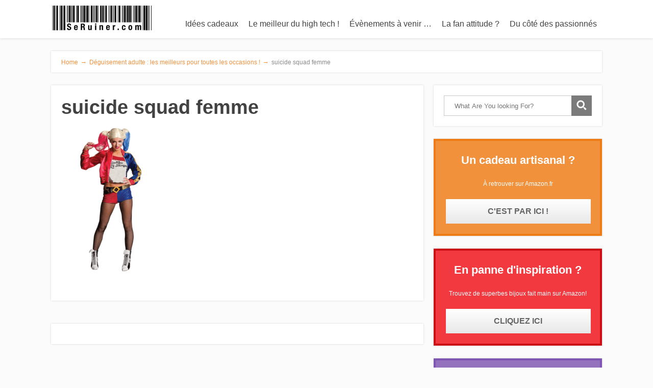

--- FILE ---
content_type: text/html; charset=UTF-8
request_url: https://www.seruiner.com/deguisement-adulte/suicide-squad-femme/
body_size: 9093
content:
<!DOCTYPE html>
<html lang="fr-FR">
<head>
		<!--[if lt IE 9]>
	<script src="https://www.seruiner.com/wp-content/themes/focusblog/js/html5/dist/html5shiv.js"></script>
	<script src="//css3-mediaqueries-js.googlecode.com/svn/trunk/css3-mediaqueries.js"></script>
	<![endif]-->
	<!--[if IE 8]>
	<link rel="stylesheet" type="text/css" href="https://www.seruiner.com/wp-content/themes/focusblog/css/ie8.css"/>
	<![endif]-->
	<!--[if IE 7]>
	<link rel="stylesheet" type="text/css" href="https://www.seruiner.com/wp-content/themes/focusblog/css/ie7.css"/>
	<![endif]-->
	<meta name="viewport" content="width=device-width, initial-scale=1.0"/>
	<meta charset="UTF-8">

			<link rel="shortcut icon" href="https://www.seruiner.com/wp-content/uploads/2015/11/fav1.png"/>
	
			<meta name='robots' content='index, follow, max-image-preview:large, max-snippet:-1, max-video-preview:-1' />

	<!-- This site is optimized with the Yoast SEO plugin v21.5 - https://yoast.com/wordpress/plugins/seo/ -->
	<title>suicide squad femme - SeRuiner.com</title>
	<link rel="canonical" href="https://www.seruiner.com/deguisement-adulte/suicide-squad-femme/" />
	<meta property="og:locale" content="fr_FR" />
	<meta property="og:type" content="article" />
	<meta property="og:title" content="suicide squad femme - SeRuiner.com" />
	<meta property="og:url" content="https://www.seruiner.com/deguisement-adulte/suicide-squad-femme/" />
	<meta property="og:site_name" content="SeRuiner.com" />
	<meta property="article:modified_time" content="2017-02-19T08:17:02+00:00" />
	<meta property="og:image" content="https://www.seruiner.com/deguisement-adulte/suicide-squad-femme" />
	<meta property="og:image:width" content="608" />
	<meta property="og:image:height" content="886" />
	<meta property="og:image:type" content="image/png" />
	<meta name="twitter:card" content="summary_large_image" />
	<script type="application/ld+json" class="yoast-schema-graph">{"@context":"https://schema.org","@graph":[{"@type":"WebPage","@id":"https://www.seruiner.com/deguisement-adulte/suicide-squad-femme/","url":"https://www.seruiner.com/deguisement-adulte/suicide-squad-femme/","name":"suicide squad femme - SeRuiner.com","isPartOf":{"@id":"https://www.seruiner.com/#website"},"primaryImageOfPage":{"@id":"https://www.seruiner.com/deguisement-adulte/suicide-squad-femme/#primaryimage"},"image":{"@id":"https://www.seruiner.com/deguisement-adulte/suicide-squad-femme/#primaryimage"},"thumbnailUrl":"https://www.seruiner.com/wp-content/uploads/2017/02/suicide-squad-femme.png","datePublished":"2017-02-19T08:16:28+00:00","dateModified":"2017-02-19T08:17:02+00:00","breadcrumb":{"@id":"https://www.seruiner.com/deguisement-adulte/suicide-squad-femme/#breadcrumb"},"inLanguage":"fr-FR","potentialAction":[{"@type":"ReadAction","target":["https://www.seruiner.com/deguisement-adulte/suicide-squad-femme/"]}]},{"@type":"ImageObject","inLanguage":"fr-FR","@id":"https://www.seruiner.com/deguisement-adulte/suicide-squad-femme/#primaryimage","url":"https://www.seruiner.com/wp-content/uploads/2017/02/suicide-squad-femme.png","contentUrl":"https://www.seruiner.com/wp-content/uploads/2017/02/suicide-squad-femme.png","width":608,"height":886,"caption":"suicide squad"},{"@type":"BreadcrumbList","@id":"https://www.seruiner.com/deguisement-adulte/suicide-squad-femme/#breadcrumb","itemListElement":[{"@type":"ListItem","position":1,"name":"Accueil","item":"https://www.seruiner.com/"},{"@type":"ListItem","position":2,"name":"Déguisement adulte : les meilleurs pour toutes les occasions !","item":"https://www.seruiner.com/deguisement-adulte/"},{"@type":"ListItem","position":3,"name":"suicide squad femme"}]},{"@type":"WebSite","@id":"https://www.seruiner.com/#website","url":"https://www.seruiner.com/","name":"SeRuiner.com","description":"Les meilleurs produits du web, bizarre, insolite, fun","potentialAction":[{"@type":"SearchAction","target":{"@type":"EntryPoint","urlTemplate":"https://www.seruiner.com/?s={search_term_string}"},"query-input":"required name=search_term_string"}],"inLanguage":"fr-FR"}]}</script>
	<!-- / Yoast SEO plugin. -->


<script type="text/javascript">
window._wpemojiSettings = {"baseUrl":"https:\/\/s.w.org\/images\/core\/emoji\/14.0.0\/72x72\/","ext":".png","svgUrl":"https:\/\/s.w.org\/images\/core\/emoji\/14.0.0\/svg\/","svgExt":".svg","source":{"concatemoji":"https:\/\/www.seruiner.com\/wp-includes\/js\/wp-emoji-release.min.js?ver=6.3.7"}};
/*! This file is auto-generated */
!function(i,n){var o,s,e;function c(e){try{var t={supportTests:e,timestamp:(new Date).valueOf()};sessionStorage.setItem(o,JSON.stringify(t))}catch(e){}}function p(e,t,n){e.clearRect(0,0,e.canvas.width,e.canvas.height),e.fillText(t,0,0);var t=new Uint32Array(e.getImageData(0,0,e.canvas.width,e.canvas.height).data),r=(e.clearRect(0,0,e.canvas.width,e.canvas.height),e.fillText(n,0,0),new Uint32Array(e.getImageData(0,0,e.canvas.width,e.canvas.height).data));return t.every(function(e,t){return e===r[t]})}function u(e,t,n){switch(t){case"flag":return n(e,"\ud83c\udff3\ufe0f\u200d\u26a7\ufe0f","\ud83c\udff3\ufe0f\u200b\u26a7\ufe0f")?!1:!n(e,"\ud83c\uddfa\ud83c\uddf3","\ud83c\uddfa\u200b\ud83c\uddf3")&&!n(e,"\ud83c\udff4\udb40\udc67\udb40\udc62\udb40\udc65\udb40\udc6e\udb40\udc67\udb40\udc7f","\ud83c\udff4\u200b\udb40\udc67\u200b\udb40\udc62\u200b\udb40\udc65\u200b\udb40\udc6e\u200b\udb40\udc67\u200b\udb40\udc7f");case"emoji":return!n(e,"\ud83e\udef1\ud83c\udffb\u200d\ud83e\udef2\ud83c\udfff","\ud83e\udef1\ud83c\udffb\u200b\ud83e\udef2\ud83c\udfff")}return!1}function f(e,t,n){var r="undefined"!=typeof WorkerGlobalScope&&self instanceof WorkerGlobalScope?new OffscreenCanvas(300,150):i.createElement("canvas"),a=r.getContext("2d",{willReadFrequently:!0}),o=(a.textBaseline="top",a.font="600 32px Arial",{});return e.forEach(function(e){o[e]=t(a,e,n)}),o}function t(e){var t=i.createElement("script");t.src=e,t.defer=!0,i.head.appendChild(t)}"undefined"!=typeof Promise&&(o="wpEmojiSettingsSupports",s=["flag","emoji"],n.supports={everything:!0,everythingExceptFlag:!0},e=new Promise(function(e){i.addEventListener("DOMContentLoaded",e,{once:!0})}),new Promise(function(t){var n=function(){try{var e=JSON.parse(sessionStorage.getItem(o));if("object"==typeof e&&"number"==typeof e.timestamp&&(new Date).valueOf()<e.timestamp+604800&&"object"==typeof e.supportTests)return e.supportTests}catch(e){}return null}();if(!n){if("undefined"!=typeof Worker&&"undefined"!=typeof OffscreenCanvas&&"undefined"!=typeof URL&&URL.createObjectURL&&"undefined"!=typeof Blob)try{var e="postMessage("+f.toString()+"("+[JSON.stringify(s),u.toString(),p.toString()].join(",")+"));",r=new Blob([e],{type:"text/javascript"}),a=new Worker(URL.createObjectURL(r),{name:"wpTestEmojiSupports"});return void(a.onmessage=function(e){c(n=e.data),a.terminate(),t(n)})}catch(e){}c(n=f(s,u,p))}t(n)}).then(function(e){for(var t in e)n.supports[t]=e[t],n.supports.everything=n.supports.everything&&n.supports[t],"flag"!==t&&(n.supports.everythingExceptFlag=n.supports.everythingExceptFlag&&n.supports[t]);n.supports.everythingExceptFlag=n.supports.everythingExceptFlag&&!n.supports.flag,n.DOMReady=!1,n.readyCallback=function(){n.DOMReady=!0}}).then(function(){return e}).then(function(){var e;n.supports.everything||(n.readyCallback(),(e=n.source||{}).concatemoji?t(e.concatemoji):e.wpemoji&&e.twemoji&&(t(e.twemoji),t(e.wpemoji)))}))}((window,document),window._wpemojiSettings);
</script>
<style type="text/css">
img.wp-smiley,
img.emoji {
	display: inline !important;
	border: none !important;
	box-shadow: none !important;
	height: 1em !important;
	width: 1em !important;
	margin: 0 0.07em !important;
	vertical-align: -0.1em !important;
	background: none !important;
	padding: 0 !important;
}
</style>
	<link rel='stylesheet' id='wp-block-library-css' href='https://www.seruiner.com/wp-includes/css/dist/block-library/style.min.css?ver=6.3.7' type='text/css' media='all' />
<style id='classic-theme-styles-inline-css' type='text/css'>
/*! This file is auto-generated */
.wp-block-button__link{color:#fff;background-color:#32373c;border-radius:9999px;box-shadow:none;text-decoration:none;padding:calc(.667em + 2px) calc(1.333em + 2px);font-size:1.125em}.wp-block-file__button{background:#32373c;color:#fff;text-decoration:none}
</style>
<style id='global-styles-inline-css' type='text/css'>
body{--wp--preset--color--black: #000000;--wp--preset--color--cyan-bluish-gray: #abb8c3;--wp--preset--color--white: #ffffff;--wp--preset--color--pale-pink: #f78da7;--wp--preset--color--vivid-red: #cf2e2e;--wp--preset--color--luminous-vivid-orange: #ff6900;--wp--preset--color--luminous-vivid-amber: #fcb900;--wp--preset--color--light-green-cyan: #7bdcb5;--wp--preset--color--vivid-green-cyan: #00d084;--wp--preset--color--pale-cyan-blue: #8ed1fc;--wp--preset--color--vivid-cyan-blue: #0693e3;--wp--preset--color--vivid-purple: #9b51e0;--wp--preset--gradient--vivid-cyan-blue-to-vivid-purple: linear-gradient(135deg,rgba(6,147,227,1) 0%,rgb(155,81,224) 100%);--wp--preset--gradient--light-green-cyan-to-vivid-green-cyan: linear-gradient(135deg,rgb(122,220,180) 0%,rgb(0,208,130) 100%);--wp--preset--gradient--luminous-vivid-amber-to-luminous-vivid-orange: linear-gradient(135deg,rgba(252,185,0,1) 0%,rgba(255,105,0,1) 100%);--wp--preset--gradient--luminous-vivid-orange-to-vivid-red: linear-gradient(135deg,rgba(255,105,0,1) 0%,rgb(207,46,46) 100%);--wp--preset--gradient--very-light-gray-to-cyan-bluish-gray: linear-gradient(135deg,rgb(238,238,238) 0%,rgb(169,184,195) 100%);--wp--preset--gradient--cool-to-warm-spectrum: linear-gradient(135deg,rgb(74,234,220) 0%,rgb(151,120,209) 20%,rgb(207,42,186) 40%,rgb(238,44,130) 60%,rgb(251,105,98) 80%,rgb(254,248,76) 100%);--wp--preset--gradient--blush-light-purple: linear-gradient(135deg,rgb(255,206,236) 0%,rgb(152,150,240) 100%);--wp--preset--gradient--blush-bordeaux: linear-gradient(135deg,rgb(254,205,165) 0%,rgb(254,45,45) 50%,rgb(107,0,62) 100%);--wp--preset--gradient--luminous-dusk: linear-gradient(135deg,rgb(255,203,112) 0%,rgb(199,81,192) 50%,rgb(65,88,208) 100%);--wp--preset--gradient--pale-ocean: linear-gradient(135deg,rgb(255,245,203) 0%,rgb(182,227,212) 50%,rgb(51,167,181) 100%);--wp--preset--gradient--electric-grass: linear-gradient(135deg,rgb(202,248,128) 0%,rgb(113,206,126) 100%);--wp--preset--gradient--midnight: linear-gradient(135deg,rgb(2,3,129) 0%,rgb(40,116,252) 100%);--wp--preset--font-size--small: 13px;--wp--preset--font-size--medium: 20px;--wp--preset--font-size--large: 36px;--wp--preset--font-size--x-large: 42px;--wp--preset--spacing--20: 0.44rem;--wp--preset--spacing--30: 0.67rem;--wp--preset--spacing--40: 1rem;--wp--preset--spacing--50: 1.5rem;--wp--preset--spacing--60: 2.25rem;--wp--preset--spacing--70: 3.38rem;--wp--preset--spacing--80: 5.06rem;--wp--preset--shadow--natural: 6px 6px 9px rgba(0, 0, 0, 0.2);--wp--preset--shadow--deep: 12px 12px 50px rgba(0, 0, 0, 0.4);--wp--preset--shadow--sharp: 6px 6px 0px rgba(0, 0, 0, 0.2);--wp--preset--shadow--outlined: 6px 6px 0px -3px rgba(255, 255, 255, 1), 6px 6px rgba(0, 0, 0, 1);--wp--preset--shadow--crisp: 6px 6px 0px rgba(0, 0, 0, 1);}:where(.is-layout-flex){gap: 0.5em;}:where(.is-layout-grid){gap: 0.5em;}body .is-layout-flow > .alignleft{float: left;margin-inline-start: 0;margin-inline-end: 2em;}body .is-layout-flow > .alignright{float: right;margin-inline-start: 2em;margin-inline-end: 0;}body .is-layout-flow > .aligncenter{margin-left: auto !important;margin-right: auto !important;}body .is-layout-constrained > .alignleft{float: left;margin-inline-start: 0;margin-inline-end: 2em;}body .is-layout-constrained > .alignright{float: right;margin-inline-start: 2em;margin-inline-end: 0;}body .is-layout-constrained > .aligncenter{margin-left: auto !important;margin-right: auto !important;}body .is-layout-constrained > :where(:not(.alignleft):not(.alignright):not(.alignfull)){max-width: var(--wp--style--global--content-size);margin-left: auto !important;margin-right: auto !important;}body .is-layout-constrained > .alignwide{max-width: var(--wp--style--global--wide-size);}body .is-layout-flex{display: flex;}body .is-layout-flex{flex-wrap: wrap;align-items: center;}body .is-layout-flex > *{margin: 0;}body .is-layout-grid{display: grid;}body .is-layout-grid > *{margin: 0;}:where(.wp-block-columns.is-layout-flex){gap: 2em;}:where(.wp-block-columns.is-layout-grid){gap: 2em;}:where(.wp-block-post-template.is-layout-flex){gap: 1.25em;}:where(.wp-block-post-template.is-layout-grid){gap: 1.25em;}.has-black-color{color: var(--wp--preset--color--black) !important;}.has-cyan-bluish-gray-color{color: var(--wp--preset--color--cyan-bluish-gray) !important;}.has-white-color{color: var(--wp--preset--color--white) !important;}.has-pale-pink-color{color: var(--wp--preset--color--pale-pink) !important;}.has-vivid-red-color{color: var(--wp--preset--color--vivid-red) !important;}.has-luminous-vivid-orange-color{color: var(--wp--preset--color--luminous-vivid-orange) !important;}.has-luminous-vivid-amber-color{color: var(--wp--preset--color--luminous-vivid-amber) !important;}.has-light-green-cyan-color{color: var(--wp--preset--color--light-green-cyan) !important;}.has-vivid-green-cyan-color{color: var(--wp--preset--color--vivid-green-cyan) !important;}.has-pale-cyan-blue-color{color: var(--wp--preset--color--pale-cyan-blue) !important;}.has-vivid-cyan-blue-color{color: var(--wp--preset--color--vivid-cyan-blue) !important;}.has-vivid-purple-color{color: var(--wp--preset--color--vivid-purple) !important;}.has-black-background-color{background-color: var(--wp--preset--color--black) !important;}.has-cyan-bluish-gray-background-color{background-color: var(--wp--preset--color--cyan-bluish-gray) !important;}.has-white-background-color{background-color: var(--wp--preset--color--white) !important;}.has-pale-pink-background-color{background-color: var(--wp--preset--color--pale-pink) !important;}.has-vivid-red-background-color{background-color: var(--wp--preset--color--vivid-red) !important;}.has-luminous-vivid-orange-background-color{background-color: var(--wp--preset--color--luminous-vivid-orange) !important;}.has-luminous-vivid-amber-background-color{background-color: var(--wp--preset--color--luminous-vivid-amber) !important;}.has-light-green-cyan-background-color{background-color: var(--wp--preset--color--light-green-cyan) !important;}.has-vivid-green-cyan-background-color{background-color: var(--wp--preset--color--vivid-green-cyan) !important;}.has-pale-cyan-blue-background-color{background-color: var(--wp--preset--color--pale-cyan-blue) !important;}.has-vivid-cyan-blue-background-color{background-color: var(--wp--preset--color--vivid-cyan-blue) !important;}.has-vivid-purple-background-color{background-color: var(--wp--preset--color--vivid-purple) !important;}.has-black-border-color{border-color: var(--wp--preset--color--black) !important;}.has-cyan-bluish-gray-border-color{border-color: var(--wp--preset--color--cyan-bluish-gray) !important;}.has-white-border-color{border-color: var(--wp--preset--color--white) !important;}.has-pale-pink-border-color{border-color: var(--wp--preset--color--pale-pink) !important;}.has-vivid-red-border-color{border-color: var(--wp--preset--color--vivid-red) !important;}.has-luminous-vivid-orange-border-color{border-color: var(--wp--preset--color--luminous-vivid-orange) !important;}.has-luminous-vivid-amber-border-color{border-color: var(--wp--preset--color--luminous-vivid-amber) !important;}.has-light-green-cyan-border-color{border-color: var(--wp--preset--color--light-green-cyan) !important;}.has-vivid-green-cyan-border-color{border-color: var(--wp--preset--color--vivid-green-cyan) !important;}.has-pale-cyan-blue-border-color{border-color: var(--wp--preset--color--pale-cyan-blue) !important;}.has-vivid-cyan-blue-border-color{border-color: var(--wp--preset--color--vivid-cyan-blue) !important;}.has-vivid-purple-border-color{border-color: var(--wp--preset--color--vivid-purple) !important;}.has-vivid-cyan-blue-to-vivid-purple-gradient-background{background: var(--wp--preset--gradient--vivid-cyan-blue-to-vivid-purple) !important;}.has-light-green-cyan-to-vivid-green-cyan-gradient-background{background: var(--wp--preset--gradient--light-green-cyan-to-vivid-green-cyan) !important;}.has-luminous-vivid-amber-to-luminous-vivid-orange-gradient-background{background: var(--wp--preset--gradient--luminous-vivid-amber-to-luminous-vivid-orange) !important;}.has-luminous-vivid-orange-to-vivid-red-gradient-background{background: var(--wp--preset--gradient--luminous-vivid-orange-to-vivid-red) !important;}.has-very-light-gray-to-cyan-bluish-gray-gradient-background{background: var(--wp--preset--gradient--very-light-gray-to-cyan-bluish-gray) !important;}.has-cool-to-warm-spectrum-gradient-background{background: var(--wp--preset--gradient--cool-to-warm-spectrum) !important;}.has-blush-light-purple-gradient-background{background: var(--wp--preset--gradient--blush-light-purple) !important;}.has-blush-bordeaux-gradient-background{background: var(--wp--preset--gradient--blush-bordeaux) !important;}.has-luminous-dusk-gradient-background{background: var(--wp--preset--gradient--luminous-dusk) !important;}.has-pale-ocean-gradient-background{background: var(--wp--preset--gradient--pale-ocean) !important;}.has-electric-grass-gradient-background{background: var(--wp--preset--gradient--electric-grass) !important;}.has-midnight-gradient-background{background: var(--wp--preset--gradient--midnight) !important;}.has-small-font-size{font-size: var(--wp--preset--font-size--small) !important;}.has-medium-font-size{font-size: var(--wp--preset--font-size--medium) !important;}.has-large-font-size{font-size: var(--wp--preset--font-size--large) !important;}.has-x-large-font-size{font-size: var(--wp--preset--font-size--x-large) !important;}
.wp-block-navigation a:where(:not(.wp-element-button)){color: inherit;}
:where(.wp-block-post-template.is-layout-flex){gap: 1.25em;}:where(.wp-block-post-template.is-layout-grid){gap: 1.25em;}
:where(.wp-block-columns.is-layout-flex){gap: 2em;}:where(.wp-block-columns.is-layout-grid){gap: 2em;}
.wp-block-pullquote{font-size: 1.5em;line-height: 1.6;}
</style>
<link rel='stylesheet' id='focusblog-style-css' href='https://www.seruiner.com/wp-content/themes/focusblog/style.css?ver=6.3.7' type='text/css' media='all' />
<link rel='stylesheet' id='thrive-reset-css' href='https://www.seruiner.com/wp-content/themes/focusblog/css/reset.css?ver=20120208' type='text/css' media='all' />
<link rel='stylesheet' id='thrive-main-style-css' href='https://www.seruiner.com/wp-content/themes/focusblog/css/main_orange.css?ver=5566' type='text/css' media='all' />
<script type='text/javascript' src='https://www.seruiner.com/wp-includes/js/jquery/jquery.min.js' id='jquery-core-js'></script>
<script type='text/javascript' src='https://www.seruiner.com/wp-includes/js/jquery/jquery-migrate.min.js' id='jquery-migrate-js'></script>
<link rel="https://api.w.org/" href="https://www.seruiner.com/wp-json/" /><link rel="alternate" type="application/json" href="https://www.seruiner.com/wp-json/wp/v2/media/6310" /><link rel="EditURI" type="application/rsd+xml" title="RSD" href="https://www.seruiner.com/xmlrpc.php?rsd" />
<meta name="generator" content="WordPress 6.3.7" />
<link rel='shortlink' href='https://www.seruiner.com/?p=6310' />
<link rel="alternate" type="application/json+oembed" href="https://www.seruiner.com/wp-json/oembed/1.0/embed?url=https%3A%2F%2Fwww.seruiner.com%2Fdeguisement-adulte%2Fsuicide-squad-femme%2F" />
<link rel="alternate" type="text/xml+oembed" href="https://www.seruiner.com/wp-json/oembed/1.0/embed?url=https%3A%2F%2Fwww.seruiner.com%2Fdeguisement-adulte%2Fsuicide-squad-femme%2F&#038;format=xml" />
		<style type="text/css">.wp-video-shortcode {
				max-width: 100% !important;
			}body { background:#; }.cnt .sAs .twr { background:#; }.cnt article h1.entry-title a { color:#424242; }.cnt article h2.entry-title a { color:#424242; }.bSe h1 { color:#424242; }.bSe h2 { color:#424242; }.bSe h3 { color:#424242; }.bSe h4 { color:#424242; }.bSe h5 { color:#424242; }.bSe h6 { color:#424242; }.cnt p { color:#424242; }.cnt .bSe article { color:#424242; }.cnt article h1 a, .tve-woocommerce .bSe .awr .entry-title, .tve-woocommerce .bSe .awr .page-title{font-family:Lato,sans-serif;}.bSe h1{font-family:Lato,sans-serif;}.bSe h2,.tve-woocommerce .bSe h2{font-family:Lato,sans-serif;}.bSe h3,.tve-woocommerce .bSe h3{font-family:Lato,sans-serif;}.bSe h4{font-family:Lato,sans-serif;}.bSe h5{font-family:Lato,sans-serif;}.bSe h6{font-family:Lato,sans-serif;}#text_logo{font-family:Lato,sans-serif;}.bSe h1 { text-transform:none; }.bSe h2 { text-transform:none; }.cnt, .bp-t, .tve-woocommerce .product p, .tve-woocommerce .products p{font-family:Open Sans,sans-serif;}article strong {font-weight: bold;}.bSe h1, .bSe .entry-title { font-size:38px; }.cnt { font-size:16px; }.thrivecb { font-size:16px; }.out { font-size:16px; }.aut p { font-size:16px; }.cnt p { line-height:1.6em; }.dhgh { line-height:1.6em; }.lhgh { line-height:1.6em; }.dhgh { font-size:16px; }.lhgh { font-size:16px; }.thrivecb { line-height:1.6em; }.cnt .cmt, .cnt .acm { background-color:#f1913c; }.trg { border-color:#f1913c transparent transparent; }.str { border-color: transparent #f1913c transparent transparent; }.pgn a:hover, .pgn .dots a:hover { background-color:#f1913c; }.brd ul li a { color:#f1913c; }.bSe a { color:#f1913c; }.bSe h1 { text-transform:none; }.bSe .faq h4{font-family:Open Sans,sans-serif;}article strong {font-weight: bold;}header ul.menu > li > a { color:#424242; }header ul.menu > li > a:hover { color:#f1913c; }header ul.menu > li.h-cta > a { color:#FFFFFF!important; }header ul.menu > li.h-cta >a  { background:#e67e22; }header ul.menu > li.h-cta >a  { border-color:#e67e22; }header ul.menu > li.h-cta:hover > a { color:#e67e22!important; }header ul.menu > li.h-cta > a:hover { background:#transparent; }header nav > ul > li.current_page_item > a:hover { color:#f1913c; }header nav > ul > li > a:active { color:#f1913c; }header #logo > a > img { max-width:200px; }</style>
		<style type="text/css">.broken_link, a.broken_link {
	text-decoration: line-through;
}</style><!-- Clicky Web Analytics - https://clicky.com, WordPress Plugin by Yoast - https://yoast.com/wordpress/plugins/clicky/ --><script type='text/javascript'>
	function clicky_gc(name) {
		var ca = document.cookie.split(';');
		for (var i in ca) {
			if (ca[i].indexOf(name + '=') != -1) {
				return decodeURIComponent(ca[i].split('=')[1]);
			}
		}
		return '';
	}
	var username_check = clicky_gc('"comment_author_d81b078705403d4f6a50d76dbeb0c5c0"');
	if (username_check) var clicky_custom_session = {username: username_check};
</script>
<script>
	var clicky_custom = clicky_custom || {}; clicky_custom.outbound_pattern = ['/go/'];

	var clicky_site_ids = clicky_site_ids || [];
	clicky_site_ids.push("100896641");
</script>
<script async src="//static.getclicky.com/js"></script>			<style type="text/css">div.awr.arh { display:none; }</style>
		</head>
<body data-rsssl=1 class="attachment attachment-template-default attachmentid-6310 attachment-png custom-background">

<div class="flex-cnt">
	<div id="floating_menu" >
						<header class="" style="">
									<div class="wrp side_logo" id="head_wrp">
				<div class="h-i">
												<div id="logo" class="lg left">
								<a href="https://www.seruiner.com/">
									<img src="https://www.seruiner.com/wp-content/uploads/2015/12/seruiner.png"
									     alt="SeRuiner.com"/>
								</a>
							</div>
												<span class="hmn left"></span>
					<div id="nav_right" class="mhl">
																									<nav class="right"><ul id="menu-menu" class="menu"><li  id="menu-item-7816" class="menu-item menu-item-type-post_type menu-item-object-page menu-item-has-children toplvl dropdown"><a  href="https://www.seruiner.com/idee-cadeau-original/">Idées cadeaux</a><ul class="sub-menu">	<li  id="menu-item-192" class="menu-item menu-item-type-taxonomy menu-item-object-category"><a  href="https://www.seruiner.com/category/cadeau-de-moins-de-20e/" class=" colch ">Moins de 20€</a></li>
	<li  id="menu-item-190" class="menu-item menu-item-type-taxonomy menu-item-object-category"><a  href="https://www.seruiner.com/category/trucs-de-geek/" class=" colch ">Trucs de Geek</a></li>
	<li  id="menu-item-189" class="menu-item menu-item-type-taxonomy menu-item-object-category"><a  href="https://www.seruiner.com/category/gadget/" class=" colch ">Gadgets</a></li>
	<li  id="menu-item-187" class="menu-item menu-item-type-taxonomy menu-item-object-category"><a  href="https://www.seruiner.com/category/cadeaux-pour-homme/" class=" colch ">Cadeaux pour hommes</a></li>
	<li  id="menu-item-188" class="menu-item menu-item-type-taxonomy menu-item-object-category"><a  href="https://www.seruiner.com/category/cadeaux-pour-femmes/" class=" colch ">Cadeaux pour femmes</a></li>
	<li  id="menu-item-191" class="menu-item menu-item-type-taxonomy menu-item-object-category"><a  href="https://www.seruiner.com/category/cadeaux-pour-enfants/" class=" colch ">Cadeaux pour enfants</a></li>
	<li  id="menu-item-193" class="menu-item menu-item-type-taxonomy menu-item-object-category"><a  href="https://www.seruiner.com/category/cadeaux-pour-bureau/" class=" colch ">Cadeaux pour bureau</a></li>
	<li  id="menu-item-194" class="menu-item menu-item-type-taxonomy menu-item-object-category"><a  href="https://www.seruiner.com/category/vetements/" class=" colch ">Vêtements</a></li>
	<li  id="menu-item-195" class="menu-item menu-item-type-taxonomy menu-item-object-category"><a  href="https://www.seruiner.com/category/bouffer-boire/" class=" colch ">Bouffer &#038; Boire</a></li>
	<li  id="menu-item-196" class="menu-item menu-item-type-taxonomy menu-item-object-category"><a  href="https://www.seruiner.com/category/jeux-jouets/" class=" colch ">Jeux &#038; Jouets</a></li>
</ul></li>
<li  id="menu-item-5602" class="menu-item menu-item-type-post_type menu-item-object-page menu-item-has-children toplvl dropdown"><a  href="https://www.seruiner.com/equipement-high-tech/">Le meilleur du high tech !</a><ul class="sub-menu">	<li  id="menu-item-4966" class="menu-item menu-item-type-post_type menu-item-object-page"><a  href="https://www.seruiner.com/drones/" class=" colch ">Les drones</a></li>
	<li  id="menu-item-4825" class="menu-item menu-item-type-post_type menu-item-object-page"><a  href="https://www.seruiner.com/meilleur-casque/" class=" colch ">Casques audio</a></li>
	<li  id="menu-item-5552" class="menu-item menu-item-type-post_type menu-item-object-page"><a  href="https://www.seruiner.com/casque-tv-sans-fil/" class=" colch ">Casques TV sans fil</a></li>
	<li  id="menu-item-4649" class="menu-item menu-item-type-post_type menu-item-object-page"><a  href="https://www.seruiner.com/enceintes-bluetooth-nomade/" class=" colch ">Enceintes bluetooth nomades</a></li>
	<li  id="menu-item-4709" class="menu-item menu-item-type-post_type menu-item-object-page"><a  href="https://www.seruiner.com/choisir-micro-chaine/" class=" colch ">Les micro-chaines</a></li>
	<li  id="menu-item-4678" class="menu-item menu-item-type-post_type menu-item-object-page"><a  href="https://www.seruiner.com/platines-vinyles/" class=" colch ">Les platines vinyles</a></li>
	<li  id="menu-item-4824" class="menu-item menu-item-type-post_type menu-item-object-page"><a  href="https://www.seruiner.com/barres-de-son/" class=" colch ">Les barres de son</a></li>
	<li  id="menu-item-4991" class="menu-item menu-item-type-post_type menu-item-object-page"><a  href="https://www.seruiner.com/cle-usb-telephone/" class=" colch ">Les clés usb pour mobiles</a></li>
	<li  id="menu-item-4610" class="menu-item menu-item-type-post_type menu-item-object-page"><a  href="https://www.seruiner.com/choisir-appareil-photo/" class=" colch ">Les appareils photo</a></li>
</ul></li>
<li  id="menu-item-5726" class="menu-item menu-item-type-post_type menu-item-object-page menu-item-has-children toplvl dropdown"><a  href="https://www.seruiner.com/evenements/">Évènements à venir …</a><ul class="sub-menu">	<li  id="menu-item-4412" class="menu-item menu-item-type-post_type menu-item-object-page"><a  href="https://www.seruiner.com/cadeaux-de-noel/" class=" colch ">Noël</a></li>
	<li  id="menu-item-5457" class="menu-item menu-item-type-post_type menu-item-object-page"><a  href="https://www.seruiner.com/cadeau-saint-valentin/" class=" colch ">La Saint-Valentin</a></li>
	<li  id="menu-item-6898" class="menu-item menu-item-type-post_type menu-item-object-page"><a  href="https://www.seruiner.com/deguisement-enfant/" class=" colch ">Déguisement enfant: les best-sellers!</a></li>
	<li  id="menu-item-6744" class="menu-item menu-item-type-post_type menu-item-object-page"><a  href="https://www.seruiner.com/deguisement-adulte/" class=" colch ">Déguisement adulte: les meilleurs !</a></li>
	<li  id="menu-item-5538" class="menu-item menu-item-type-post_type menu-item-object-page"><a  href="https://www.seruiner.com/fete-grands-meres/" class=" colch ">La fête des grands-mères</a></li>
	<li  id="menu-item-7190" class="menu-item menu-item-type-post_type menu-item-object-page"><a  href="https://www.seruiner.com/idee-cadeau-fete-des-meres/" class=" colch ">Fête des mères: idées cadeau pour elle!</a></li>
	<li  id="menu-item-7449" class="menu-item menu-item-type-post_type menu-item-object-page"><a  href="https://www.seruiner.com/idees-cadeaux-fete-des-peres/" class=" colch ">Fête des pères: idées cadeau pour lui !</a></li>
</ul></li>
<li  id="menu-item-5572" class="menu-item menu-item-type-post_type menu-item-object-page menu-item-has-children toplvl dropdown"><a  href="https://www.seruiner.com/cadeaux-fans/">La fan attitude ?</a><ul class="sub-menu">	<li  id="menu-item-4902" class="menu-item menu-item-type-post_type menu-item-object-page"><a  href="https://www.seruiner.com/cadeau-star-wars/" class=" colch ">Star Wars</a></li>
	<li  id="menu-item-5072" class="menu-item menu-item-type-post_type menu-item-object-page"><a  href="https://www.seruiner.com/harry-potter/" class=" colch ">Harry Potter</a></li>
	<li  id="menu-item-6201" class="menu-item menu-item-type-post_type menu-item-object-page"><a  href="https://www.seruiner.com/licorne/" class=" colch ">J&rsquo;aime les licornes</a></li>
</ul></li>
<li  id="menu-item-5739" class="menu-item menu-item-type-post_type menu-item-object-page menu-item-has-children toplvl dropdown"><a  href="https://www.seruiner.com/passions/">Du côté des passionnés</a><ul class="sub-menu">	<li  id="menu-item-4180" class="menu-item menu-item-type-post_type menu-item-object-page"><a  href="https://www.seruiner.com/equipement-trek/" class=" colch ">Tout pour le trek !</a></li>
	<li  id="menu-item-5940" class="menu-item menu-item-type-post_type menu-item-object-page"><a  href="https://www.seruiner.com/consoles-vintage/" class=" colch ">Des consoles vintage&#8230;</a></li>
</ul></li>
</ul></nav>							<!-- Cart Dropdown -->
												<div class="clear"></div>
					</div>
										<div class="clear"></div>
				</div>
			</div>
					</header>
			</div>
			<div class="wrp cnt">
		
					<div class="spr"></div>
	
	<section class="brd">
		<div class="wrp bwr">
							<ul>
					<li class="home" itemprop="itemListElement" itemtype="https://schema.org/ListItem" itemscope><a href="https://www.seruiner.com" itemprop="item"><span itemprop="name">Home<span class="thrive-breadcrumb-separator"> &#8594;</span></span></a><meta content="1" itemprop="position"></meta></li><li itemprop="itemListElement" itemtype="https://schema.org/ListItem" itemscope><a href="https://www.seruiner.com/deguisement-adulte/" itemprop="item"><span itemprop="name">Déguisement adulte : les meilleurs pour toutes les occasions !<span class="thrive-breadcrumb-separator"> &#8594;</span></span></a><meta content="2" itemprop="position"></meta></li><li class="no-link" itemprop="itemListElement" itemtype="https://schema.org/ListItem" itemscope><span itemprop="name">suicide squad femme</span><meta content="3" itemprop="position"></meta></li>				</ul>
					</div>
	</section>
				<div class="spr"></div>
	<div class="bSeCont">
	<section class="bSe left">

		
			
				
				<article>
		<div class="awr">
		<a class="cmt acm" href="https://www.seruiner.com/deguisement-adulte/suicide-squad-femme/#comments"
		   style='display:none;'>
			0 <span class="trg"></span>
		</a>
		
		
					<h1 class="entry-title">suicide squad femme</h1>
		
		
				<p class="attachment"><a href='https://www.seruiner.com/wp-content/uploads/2017/02/suicide-squad-femme.png'><img fetchpriority="high" width="206" height="300" src="https://www.seruiner.com/wp-content/uploads/2017/02/suicide-squad-femme-206x300.png" class="attachment-medium size-medium" alt="suicide squad" decoding="async" srcset="https://www.seruiner.com/wp-content/uploads/2017/02/suicide-squad-femme-206x300.png 206w, https://www.seruiner.com/wp-content/uploads/2017/02/suicide-squad-femme.png 608w" sizes="(max-width: 206px) 100vw, 206px" /></a></p>
				<div class="clear"></div>
			</div>
		</article>


<div class="spr"></div>
				
									
	<article id="comments">
				<div class="awr">
			
			<div class="cmb" style="margin-left: 0px;" id="thrive_container_list_comments">
																</div><!-- /comment_list -->

			
					</div>
	</article>
	<div id="comment-bottom"></div>


				
			
		
	</section>
	</div>

		<div class="sAsCont">
				<aside class="sAs right">
							<section id="search-3"><div class="awr scn"><section class="widget search_widget clear">
	<form action="https://www.seruiner.com/" method="get">
		<input type="text" id="search-field" class="search-field"
		       placeholder="What Are You looking For?" name="s"/>
		<button type="submit" id="search-button" class="search-button"></button>
	</form>
</section></div></section>		<section class="widget cta_widget  orange_cta"
		         id="widget_thrive_call-2">
			<div class="oab">
								<p class="cta_title">Un cadeau artisanal ?</p>

				<p class="cta_content">À retrouver sur Amazon.fr</p>
				<a href="https://www.seruiner.com/go/artisan-vedette" target="_blank"
				   class="cta_bnt">C'est par ici !</a>
			</div>
		</section>
						<section class="widget cta_widget  red_cta"
		         id="widget_thrive_call-3">
			<div class="oab">
								<p class="cta_title">En panne d'inspiration ?</p>

				<p class="cta_content">Trouvez de superbes bijoux fait main sur Amazon!</p>
				<a href="https://www.seruiner.com/go/idees-femmes" target="_blank"
				   class="cta_bnt">Cliquez ici</a>
			</div>
		</section>
						<section class="widget cta_widget  purple_cta"
		         id="widget_thrive_call-4">
			<div class="oab">
								<p class="cta_title"> Envie d'originalité ?</p>

				<p class="cta_content">Jeter un oeil à Amazon Handmade!</p>
				<a href="https://www.seruiner.com/go/cadeaux-faits-main" target="_blank"
				   class="cta_bnt">Par ici !</a>
			</div>
		</section>
							
		</aside>
			</div>
	<div class="clear"></div>
	</div>
</div>
<div class="clear"></div>
<footer>
		<div class="wrp cnt">
		<section class="ftw">
							<div class="colm twc ">
					<section id="text-2" class="col"><p class="ttl">Pour être sûr de &#8230;</p>			<div class="textwidget"> <h3>Ne passez pas à côté ...</h3>
<ul>
 	<li><a href="https://www.seruiner.com/deguisement-adulte/">Des meilleurs déguisements adultes</a> et <a href="https://www.seruiner.com/deguisement-enfant/">enfants</a></li>
 	<li><a href="https://www.seruiner.com/licorne/">Du monde des licornes</a></li>
 	<li><a href="https://www.seruiner.com/cadeau-star-wars/">De l'empire de Star Wars</a></li>
 	<li><a href="https://www.seruiner.com/harry-potter/">De la magie d'Harry Potter</a></li>
 	<li><a href="https://www.seruiner.com/equipement-high-tech/">Du meilleur du High Tech</a></li>
 	<li><a href="https://www.seruiner.com/idee-cadeau-fete-des-meres/">De la fête des mères</a></li>
<li><a href="https://www.seruiner.com/idees-cadeaux-fete-des-peres/">De la fête des pères</a></li>
 	<li><a href="https://www.seruiner.com/cadeau-saint-valentin/">D'un cadeau Saint-Valentin sympa</a></li>
</ul>
</div>
		</section>				</div>
							<div class="colm twc lst">
									</div>
					</section>

		<div class="clear"></div>
					<section class="copyright">
				<div class="menu-menu-footer-container"><ul id="menu-menu-footer" class="footer_menu"><li id="menu-item-5014" class="menu-item menu-item-type-post_type menu-item-object-page menu-item-5014"><a href="https://www.seruiner.com/a-propos/">A propos</a></li>
</ul></div>			</section>
				<p class="credits">
								</p>

	</div>
	</footer>

<script type='text/javascript' src='https://www.seruiner.com/wp-content/themes/focusblog/js/masonry.pkgd.min.js?ver=6.3.7' id='thrive-masonry-lib-js'></script>
<script type='text/javascript' id='thrive-main-script-js-extra'>
/* <![CDATA[ */
var ThriveApp = {"ajax_url":"https:\/\/www.seruiner.com\/wp-admin\/admin-ajax.php","lazy_load_comments":"0","comments_loaded":"0","theme_uri":"https:\/\/www.seruiner.com\/wp-content\/themes\/focusblog","translations":{"ProductDetails":"Product Details"}};
/* ]]> */
</script>
<script type='text/javascript' src='https://www.seruiner.com/wp-content/themes/focusblog/js/script.min.js?ver=6.3.7' id='thrive-main-script-js'></script>
<script type='text/javascript' id='tve-dash-frontend-js-extra'>
/* <![CDATA[ */
var tve_dash_front = {"ajaxurl":"https:\/\/www.seruiner.com\/wp-admin\/admin-ajax.php","force_ajax_send":"1","is_crawler":"","recaptcha":[],"post_id":"6310"};
/* ]]> */
</script>
<script type='text/javascript' src='https://www.seruiner.com/wp-content/themes/focusblog/thrive-dashboard/js/dist/frontend.min.js?ver=3.4' id='tve-dash-frontend-js'></script>
<script type='text/javascript' id='q2w3_fixed_widget-js-extra'>
/* <![CDATA[ */
var q2w3_sidebar_options = [{"sidebar":"sidebar-1","use_sticky_position":false,"margin_top":10,"margin_bottom":370,"stop_elements_selectors":"","screen_max_width":0,"screen_max_height":0,"widgets":["#widget_thrive_call-7","#widget_thrive_call-8","#widget_thrive_call-6"]},{"sidebar":"sidebar-2","use_sticky_position":false,"margin_top":10,"margin_bottom":370,"stop_elements_selectors":"","screen_max_width":0,"screen_max_height":0,"widgets":["#widget_thrive_call-2","#widget_thrive_call-3","#widget_thrive_call-4"]}];
/* ]]> */
</script>
<script type='text/javascript' src='https://www.seruiner.com/wp-content/plugins/q2w3-fixed-widget/js/frontend.min.js?ver=6.2.3' id='q2w3_fixed_widget-js'></script>
<script defer src="https://static.cloudflareinsights.com/beacon.min.js/vcd15cbe7772f49c399c6a5babf22c1241717689176015" integrity="sha512-ZpsOmlRQV6y907TI0dKBHq9Md29nnaEIPlkf84rnaERnq6zvWvPUqr2ft8M1aS28oN72PdrCzSjY4U6VaAw1EQ==" data-cf-beacon='{"version":"2024.11.0","token":"ef9fec2b476c4bbbb7cfa20343b1762f","r":1,"server_timing":{"name":{"cfCacheStatus":true,"cfEdge":true,"cfExtPri":true,"cfL4":true,"cfOrigin":true,"cfSpeedBrain":true},"location_startswith":null}}' crossorigin="anonymous"></script>
</body>
</html>
<!--
Performance optimized by W3 Total Cache. Learn more: https://www.boldgrid.com/w3-total-cache/


Served from: www.seruiner.com @ 2026-01-19 19:08:48 by W3 Total Cache
-->